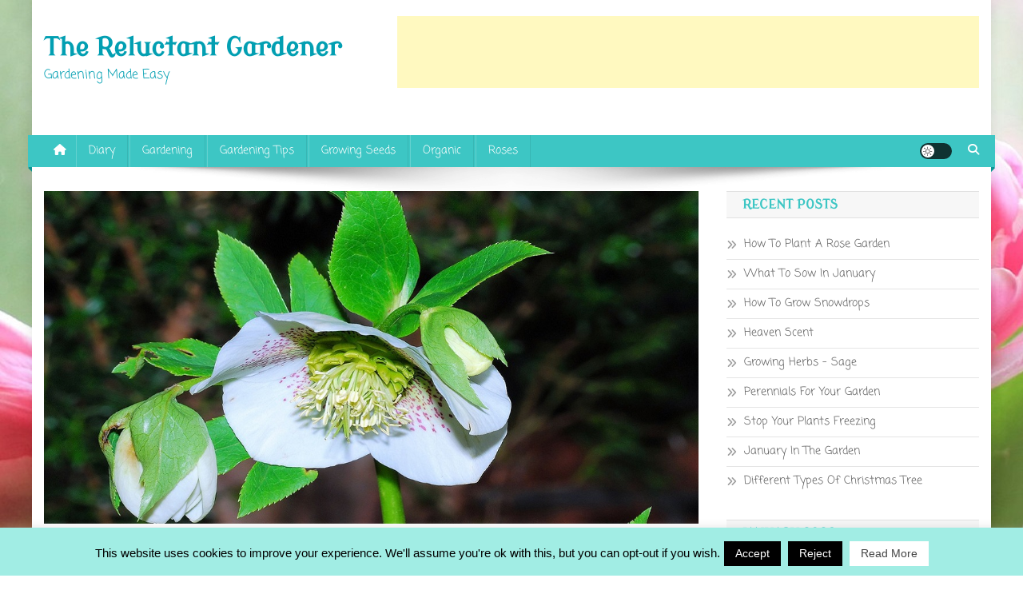

--- FILE ---
content_type: text/html; charset=utf-8
request_url: https://www.google.com/recaptcha/api2/aframe
body_size: 266
content:
<!DOCTYPE HTML><html><head><meta http-equiv="content-type" content="text/html; charset=UTF-8"></head><body><script nonce="xWJLyhJst45TdsWsrcyqxQ">/** Anti-fraud and anti-abuse applications only. See google.com/recaptcha */ try{var clients={'sodar':'https://pagead2.googlesyndication.com/pagead/sodar?'};window.addEventListener("message",function(a){try{if(a.source===window.parent){var b=JSON.parse(a.data);var c=clients[b['id']];if(c){var d=document.createElement('img');d.src=c+b['params']+'&rc='+(localStorage.getItem("rc::a")?sessionStorage.getItem("rc::b"):"");window.document.body.appendChild(d);sessionStorage.setItem("rc::e",parseInt(sessionStorage.getItem("rc::e")||0)+1);localStorage.setItem("rc::h",'1769454190174');}}}catch(b){}});window.parent.postMessage("_grecaptcha_ready", "*");}catch(b){}</script></body></html>

--- FILE ---
content_type: text/css
request_url: http://greenthumbzone.com/wp-content/uploads/so-css/so-css-news-portal.css?ver=1648806712
body_size: 218
content:
.site-info {
  visibility: hidden;
}

.url.fn.n {
  visibility: hidden;
}

.entry-meta span:hover {
  visibility: hidden;
}

p {
  font-size: 16px;
}

#top-footer .np-footer-widget-wrapper {
  background-color: #ffffff;
  text-align: center;
}

#top-footer.footer-widgets-wrapper.footer_column_three.np-clearfix {
  background-color: #808080;
}

#top-footer.footer-widgets-wrapper.footer_column_two.np-clearfix {
  background-color: #7a7979;
}